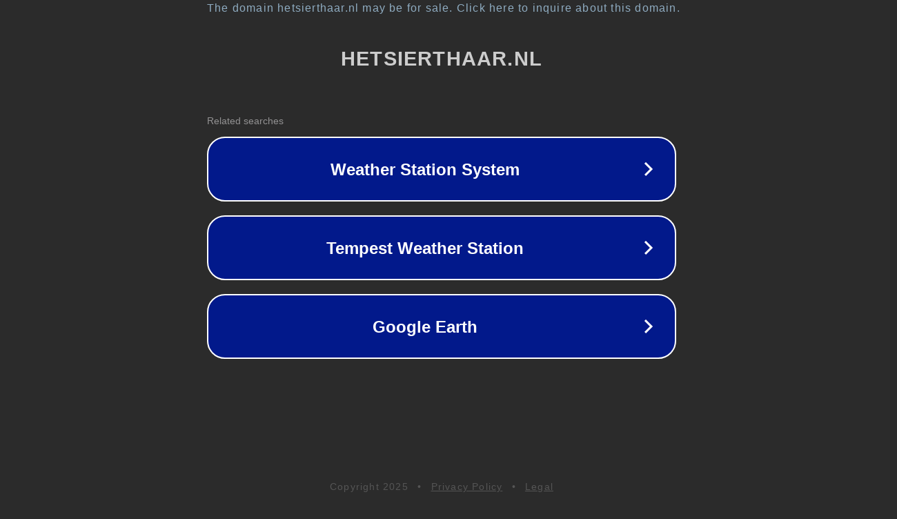

--- FILE ---
content_type: text/html; charset=utf-8
request_url: https://hetsierthaar.nl/product-categorie/soorten/haarbanden/
body_size: 1094
content:
<!doctype html>
<html data-adblockkey="MFwwDQYJKoZIhvcNAQEBBQADSwAwSAJBANDrp2lz7AOmADaN8tA50LsWcjLFyQFcb/P2Txc58oYOeILb3vBw7J6f4pamkAQVSQuqYsKx3YzdUHCvbVZvFUsCAwEAAQ==_T3CaJvqr4luOfsxf5bI8FxJbEl6YByhR/+b+PBLODgIwvTbMP/1arzPi1NM0MRPB1aBv3a+ClvBv/pgirS3uSw==" lang="en" style="background: #2B2B2B;">
<head>
    <meta charset="utf-8">
    <meta name="viewport" content="width=device-width, initial-scale=1">
    <link rel="icon" href="[data-uri]">
    <link rel="preconnect" href="https://www.google.com" crossorigin>
</head>
<body>
<div id="target" style="opacity: 0"></div>
<script>window.park = "[base64]";</script>
<script src="/bdpIPWKTE.js"></script>
</body>
</html>
